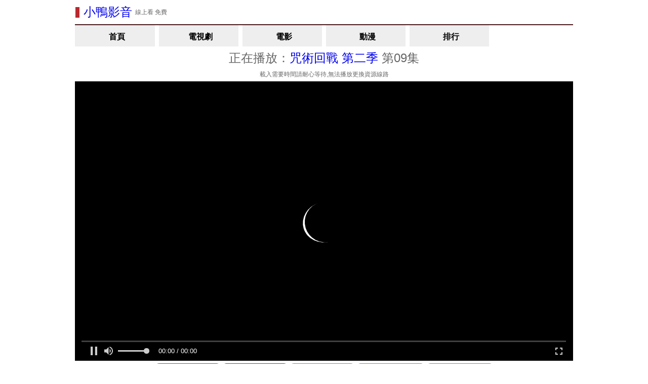

--- FILE ---
content_type: text/html; charset=utf-8
request_url: https://777drama.cc/vod/anime/53766387/play.html?v=10009000
body_size: 3261
content:
<html>

<head>
    
    <meta http-equiv="Content-Type" content="text/html; charset=UTF-8" />
    <meta content="width=device-width,initial-scale=1.0,maximum-scale=1.0,user-scalable=no" id="viewport" name="viewport" />
    <meta http-equiv="X-UA-Compatible" content="IE=11,IE=10,IE=9,IE=8">
    
    <title>咒術回戰 第二季/呪術廻戦 第2期線上看 第09集線上看 - 小鴨影音</title>
    <meta name="keywords" content="咒術回戰 第二季第09集,呪術廻戦 第2期第09集,線上看,動漫">
    <meta name="description" content="動漫咒術回戰 第二季由小鴨影音為您提供,正在為您播放咒術回戰 第二季第09集線上看。咒術回戰 第二季是日本地區，由御所园翔太執導，中村悠一、樱井孝宏、远藤绫等主演參演的一部剧情、动画、奇幻動漫，上映時間為2023年。主要劇情：最強2人，回不去的青春。2017年12月，乙骨憂太解除了祈本里香的詛咒。追溯到2006年（春天），高專時代的五條悟與夏油傑。 ...">

    

    	
	<link href="/static/Tpl/xin/style/indexnew.css?version=2.2" rel="stylesheet" type="text/css" />
    <link href="/static/Tpl/xin/style/play.css" rel="stylesheet" type="text/css" />

    <link href="/static/favicon.ico" type="image/x-icon" rel="icon">
    <link href="/static/favicon.ico" type="image/x-icon" rel="shortcut icon">
    <link href="/static/favicon.ico" type="image/ico" rel="shortcut icon" >
    
	<style type="text/css">
		.my-nav {
			width:16% !important;
			background-color: #eee !important;
		}
		.my-nav:not(:first-child) {
			margin-left:0.8% !important;
			padding-left:0 !important;
			padding-right:0 !important;
		}
		.my-nav .nav-item {
			text-align:center;font-weight:bold;
		}
	</style>

    <style type="text/css">
        .dramaNumList li a.cur {
            border-color: orange;
        }
    </style>
</head>

<body>
    
    <script src="/static/Tpl/xin/script/echo.min.js" type="application/javascript"></script>
    <script>
        echo.init({
            offset: 100,
            throttle: 250,
            unload: false,
        });
    </script>

    

    

    

    

    

    <div class="mod_a globalPadding">
        <div class="th_a"> 
            <span class="sMark">
                <i class="iPoint"></i>
                <a href="/" title="小鴨影音" target="_self">小鴨影音</a> 
            </span>
            &nbsp; 線上看 免費
        </div>

        <div class="tb_a">
            			
			<ul class="picTxt picTxtA clearfix" style="padding:0;">
                <li class="my-nav">
                    <div class="con"><a href="/" title="小鴨影音"><span class="nav-item sTit" >首頁</span></a></div>
                </li>
                <li class="my-nav">
                    <div class="con"><a href="/list/tv/" title="電視劇"><span class="nav-item sTit" >電視劇</span></a></div>
                </li>
                <li class="my-nav">
                    <div class="con"><a href="/list/movie/" title="電影"><span class="nav-item sTit" >電影</span></a></div>
                </li>
                <li class="my-nav">
                    <div class="con"><a href="/list/anime/" title="動漫"><span class="nav-item sTit" >動漫</span></a></div>
                </li>
                
                <li class="my-nav">
                    <div class="con"><a href="/rank.html" title="排行榜單"><span class="nav-item sTit" >排行</span></a></div>
                </li>
                
            </ul>

        </div>

        <div class="footer" style="font-size: 24px;">
            正在播放：<a href="/voddetail/anime/53766387.html" title="咒術回戰 第二季" target="_self">咒術回戰 第二季</a> 
            <span>第09集</span>
            <br />
            
        </div>
        <div style="display:none;">
            <h2>咒術回戰 第二季</h2>
        </div>

        <footer class="footer">
            
            <p>載入需要時間請耐心等待,無法播放更換資源線路</p>
            
        </footer>

        

        <div class="MacPlayer" id="MacPlayer" style="height:0px;padding:0px;margin:0px;padding-top:42.857143%;padding-top:56.25%;">
            
            <iframe src="/play/708854" name="buffer" scrolling="no" frameborder="0" style="position:absolute;z-index:9;left:0px;top:0px;border:0px;width:100%;height:100%;"></iframe>
            
        </div>

        

        

        <footer class="footer">
        	

            <a href="/voddetail/anime/53766387.html" class="button green">返回詳情</a>
            <button onclick="location.reload();" class="button blue" id="reload">重整網頁</button>
            <!-- <a href="/" class="button green">小鴨首頁</a> -->

            
            
            
            <button onclick="document.getElementsByName('buffer')[0].setAttribute('src', '/play/708854')" class="button orange" id="reload">線路1(lz)</button>
            
            <button onclick="document.getElementsByName('buffer')[0].setAttribute('src', '/play/709039')" class="button orange" id="reload">線路2(hn)</button>
            
            <button onclick="document.getElementsByName('buffer')[0].setAttribute('src', '/play/709050')" class="button orange" id="reload">線路3(wl)</button>
            
            
            

            <br><br>

            

            <!-- <p>或回首頁搜尋更多影片</p> -->
            <!-- <p><a href="/" class="button green">或回首頁搜尋更多影片</a></p> -->

            <!--<a href="/gb-show-p-1.html" target="_blank">不能播放？報錯聯係LINE（ID：xxxxx）</a>-->
        </footer>

        

        <footer class="footer" align="center">
        	
            
            <ul class="dramaNumList" style="text-align:center;padding:0;">
                
                <li><a class="" href="/vod/anime/53766387/play.html?v=10023000" title="咒術回戰 第二季線上看 第23集">第23集</a></li>
                
                <li><a class="" href="/vod/anime/53766387/play.html?v=10022000" title="咒術回戰 第二季線上看 第22集">第22集</a></li>
                
                <li><a class="" href="/vod/anime/53766387/play.html?v=10021000" title="咒術回戰 第二季線上看 第21集">第21集</a></li>
                
                <li><a class="" href="/vod/anime/53766387/play.html?v=10020000" title="咒術回戰 第二季線上看 第20集">第20集</a></li>
                
                <li><a class="" href="/vod/anime/53766387/play.html?v=10019000" title="咒術回戰 第二季線上看 第19集">第19集</a></li>
                
                <li><a class="" href="/vod/anime/53766387/play.html?v=10018000" title="咒術回戰 第二季線上看 第18集">第18集</a></li>
                
                <li><a class="" href="/vod/anime/53766387/play.html?v=10017000" title="咒術回戰 第二季線上看 第17集">第17集</a></li>
                
                <li><a class="" href="/vod/anime/53766387/play.html?v=10016000" title="咒術回戰 第二季線上看 第16集">第16集</a></li>
                
                <li><a class="" href="/vod/anime/53766387/play.html?v=10015000" title="咒術回戰 第二季線上看 第15集">第15集</a></li>
                
                <li><a class="" href="/vod/anime/53766387/play.html?v=10014000" title="咒術回戰 第二季線上看 第14集">第14集</a></li>
                
                <li><a class="" href="/vod/anime/53766387/play.html?v=10013000" title="咒術回戰 第二季線上看 第13集">第13集</a></li>
                
                <li><a class="" href="/vod/anime/53766387/play.html?v=10012000" title="咒術回戰 第二季線上看 第12集">第12集</a></li>
                
                <li><a class="" href="/vod/anime/53766387/play.html?v=10011000" title="咒術回戰 第二季線上看 第11集">第11集</a></li>
                
                <li><a class="" href="/vod/anime/53766387/play.html?v=10010000" title="咒術回戰 第二季線上看 第10集">第10集</a></li>
                
                <li><a class="cur" href="/vod/anime/53766387/play.html?v=10009000" title="咒術回戰 第二季線上看 第09集">第09集</a></li>
                
                <li><a class="" href="/vod/anime/53766387/play.html?v=10008000" title="咒術回戰 第二季線上看 第08集">第08集</a></li>
                
                <li><a class="" href="/vod/anime/53766387/play.html?v=10007000" title="咒術回戰 第二季線上看 第07集">第07集</a></li>
                
                <li><a class="" href="/vod/anime/53766387/play.html?v=10006000" title="咒術回戰 第二季線上看 第06集">第06集</a></li>
                
                <li><a class="" href="/vod/anime/53766387/play.html?v=10005000" title="咒術回戰 第二季線上看 05">05</a></li>
                
                <li><a class="" href="/vod/anime/53766387/play.html?v=10005000" title="咒術回戰 第二季線上看 第05集">第05集</a></li>
                
                <li><a class="" href="/vod/anime/53766387/play.html?v=10004000" title="咒術回戰 第二季線上看 04">04</a></li>
                
                <li><a class="" href="/vod/anime/53766387/play.html?v=10004000" title="咒術回戰 第二季線上看 第04集">第04集</a></li>
                
                <li><a class="" href="/vod/anime/53766387/play.html?v=10003000" title="咒術回戰 第二季線上看 03">03</a></li>
                
                <li><a class="" href="/vod/anime/53766387/play.html?v=10003000" title="咒術回戰 第二季線上看 第03集">第03集</a></li>
                
                <li><a class="" href="/vod/anime/53766387/play.html?v=10002000" title="咒術回戰 第二季線上看 02">02</a></li>
                
                <li><a class="" href="/vod/anime/53766387/play.html?v=10002000" title="咒術回戰 第二季線上看 第02集">第02集</a></li>
                
                <li><a class="" href="/vod/anime/53766387/play.html?v=10001000" title="咒術回戰 第二季線上看 第01集">第01集</a></li>
                
                <li><a class="" href="/vod/anime/53766387/play.html?v=10001000" title="咒術回戰 第二季線上看 01">01</a></li>
                
            </ul>
            
            <br>
        </footer>

        

        

        
    	
        <ul class="picTxt picTxtA clearfix" style="padding:0;">
            <li style="width:100%;background-color: #eee">
                <div class="con"><span class="sTit">《<a href="/voddetail/anime/53766387.html">咒術回戰 第二季線上看</a>》類似動漫推薦：</span></div>
            </li>
        </ul>

        <ul class="picTxt picTxtA clearfix">
            
            <li>
                <div class="con">
                    <a href="/voddetail/anime/4912800.html" title="靈能百分百 II/モブサイコ100 II線上看" target="_self">
                        <div class="x">
                            <img src="/static/Tpl/xin/img/ajax2.gif" data-echo="/poster_s/4912800.jpg" alt="靈能百分百 II/モブサイコ100 II線上看">
                        </div>
                        <span class="sNum">
                            第13集
                            <em class="emHot">動漫</em>
                        </span>
                        <span class="sTit">靈能百分百 II/モブサイコ100 II</span>
                        <span class="sDes">2021-01-31</span> 
                        
                    </a>
                </div>
            </li>
            
            <li>
                <div class="con">
                    <a href="/voddetail/anime/3861579.html" title="夏目友人帳線上看" target="_self">
                        <div class="x">
                            <img src="/static/Tpl/xin/img/ajax2.gif" data-echo="/poster_s/3861579.jpg" alt="夏目友人帳線上看">
                        </div>
                        <span class="sNum">
                            第13集
                            <em class="emHot">動漫</em>
                        </span>
                        <span class="sTit">夏目友人帳</span>
                        <span class="sDes">2021-01-31</span> 
                        
                    </a>
                </div>
            </li>
            
            <li>
                <div class="con">
                    <a href="/voddetail/anime/39431206.html" title="鋼之鍊金術師FA/鋼の錬金術師 FULLMETAL ALCHEMIST線上看" target="_self">
                        <div class="x">
                            <img src="/static/Tpl/xin/img/ajax2.gif" data-echo="/poster_s/39431206.jpg" alt="鋼之鍊金術師FA/鋼の錬金術師 FULLMETAL ALCHEMIST線上看">
                        </div>
                        <span class="sNum">
                            第64集
                            <em class="emHot">動漫</em>
                        </span>
                        <span class="sTit">鋼之鍊金術師FA/鋼の錬金術師 FULLMETAL ALCHEMIST</span>
                        <span class="sDes">2021-01-31</span> 
                        
                    </a>
                </div>
            </li>
            
            <li>
                <div class="con">
                    <a href="/voddetail/anime/52257232.html" title="電鋸人/チェンソーマン線上看" target="_self">
                        <div class="x">
                            <img src="/static/Tpl/xin/img/ajax2.gif" data-echo="/poster_s/52257232.jpg" alt="電鋸人/チェンソーマン線上看">
                        </div>
                        <span class="sNum">
                            第12集
                            <em class="emHot">動漫</em>
                        </span>
                        <span class="sTit">電鋸人/チェンソーマン</span>
                        <span class="sDes">2022-12-28</span> 
                        
                    </a>
                </div>
            </li>
            
            <li>
                <div class="con">
                    <a href="/voddetail/anime/54670881.html" title="英雄聯盟：雙城之戰 第二季/Arcane Season 2線上看" target="_self">
                        <div class="x">
                            <img src="/static/Tpl/xin/img/ajax2.gif" data-echo="/poster_s/54670881.jpg" alt="英雄聯盟：雙城之戰 第二季/Arcane Season 2線上看">
                        </div>
                        <span class="sNum">
                            第09集
                            <em class="emHot">動漫</em>
                        </span>
                        <span class="sTit">英雄聯盟：雙城之戰 第二季/Arcane Season 2</span>
                        <span class="sDes">2024-11-23</span> 
                        
                    </a>
                </div>
            </li>
            
            <li>
                <div class="con">
                    <a href="/voddetail/anime/54450847.html" title="鬼滅之刃 柱訓練篇/鬼滅の刃 柱稽古編線上看" target="_self">
                        <div class="x">
                            <img src="/static/Tpl/xin/img/ajax2.gif" data-echo="/poster_s/54450847.jpg" alt="鬼滅之刃 柱訓練篇/鬼滅の刃 柱稽古編線上看">
                        </div>
                        <span class="sNum">
                            第08集
                            <em class="emHot">動漫</em>
                        </span>
                        <span class="sTit">鬼滅之刃 柱訓練篇/鬼滅の刃 柱稽古編</span>
                        <span class="sDes">2024-07-01</span> 
                        
                    </a>
                </div>
            </li>
            
        </ul>

         

        <ul class="picTxt picTxtA clearfix" style="padding:0;">
            <li class="my-nav">
                <div class="con"><a href="/" title="最新電影線上看" ><span style="text-align:center;font-weight:bold;" class="sTit">最新</span></a></div>
            </li>
            <li class="my-nav">
                <div class="con"><a href="/list/tv/" title="電視劇" target="_self"><span style="text-align:center;font-weight:bold;" class="sTit">電視劇</span></a></div>
            </li>
            <li class="my-nav">
                <div class="con"><a href="/list/movie/" title="電影" target="_self"><span style="text-align:center;font-weight:bold;" class="sTit">電影</span></a></div>
            </li>
            <li class="my-nav">
                <div class="con"><a href="/list/anime/" title="動漫" target="_self"><span style="text-align:center;font-weight:bold;" class="sTit">動漫</span></a></div>
            </li>
            
            
        </ul>
    </div>

    

    

    <br>
    
        
    <div class="mod_a globalPadding" style="padding-bottom: 1em;">
        
        <center>小鴨影音的所有資源都搜集自網路，不做存儲和下載，若侵犯您的權益，請電郵至todo#gmail.com，我們會在48小時內處理！<br />@小鴨影音<br /></center>
    </div>
    
    
    	
	
	
	<!-- Cloudflare Web Analytics --><script defer src='https://static.cloudflareinsights.com/beacon.min.js' data-cf-beacon='{"token": "8baad9ece0ce42f79aeac10ee84bd2ca"}'></script><!-- End Cloudflare Web Analytics -->

	
	
		
	
	<!-- ad -->


	



		
			
			

	        

	        

	        

	        
	        
	<script src="https://musclesaskewfeeding.com/f9/d0/cf/f9d0cffc3a8c47adc3c8f0b0bf3d246b.js"></script>


	        

	        

		


	



	


	
</body>

</html>


--- FILE ---
content_type: text/html; charset=utf-8
request_url: https://777drama.cc/play/708854
body_size: 337
content:

<head>
  <meta name="robots" content="noindex">
  
  <style type="text/css">
    body {margin: 0; padding: 0;}
    #my-player {width: 100%; height: 100%; }
    .fluid_video_wrapper {
      width: 100% !important; height: 100% !important; margin: 0px; padding: 0px; 
    }
  </style>
</head>

<body>
  <video id="my-player">
    <source src="https://v.cdnlz14.com/20230922/29627_3e0afd04/index.m3u8" type="application/x-mpegURL"></source>
  </video>
  
  
  <script src="/static/js/fluidplayer.min.js"></script>

  <script type="text/javascript">
    var adList = [
          {
            "roll": "onPauseRoll",
            // "vastTag": "https://www.videosprofitnetwork.com/watch.xml?key=dd831b4a15c13ad0adc9d47937748d31", // this is not ok
            "vastTag": "https://syndication.exdynsrv.com/splash.php?idzone=4194746", // this is ok (for test)
            
            "adText": ""
          }
        ]
    // no vast now
    adList = [];

    var myFP = fluidPlayer(
        'my-player', {
      "layoutControls": {
        "controlBar": {
          "autoHideTimeout": 3,
          "animated": true,
          "autoHide": true
        },
        "htmlOnPauseBlock": {
          "html": null,
          "height": null,
          "width": null
        },
        "autoPlay": true,
        "mute": false,
        "allowTheatre": false,
        "playPauseAnimation": false,
        "playbackRateEnabled": false,
        "allowDownload": false,
        "playButtonShowing": true,
        "fillToContainer": false,
        "posterImage": ""
      },
      "vastOptions": {
        "adList": adList,
        "adCTAText": false,
        "adCTATextPosition": ""
      }
    })
    
  </script>

</body>

--- FILE ---
content_type: text/css
request_url: https://777drama.cc/static/Tpl/xin/style/indexnew.css?version=2.2
body_size: 2923
content:
@charset "utf-8";
html, body { height: 100%; }

body { max-width:1024px; margin: 0 auto; padding: 0; text-align: left; position: relative; font: 12px/1.5 Arial,\5FAE\8F6F\96C5\9ED1;
 /*background: #f6f6f6;*/
 color: #666666; }

p, dl, dt, dd, table, td, th, input, img, form, div, span, ul, ol, li, h1, h2, h3, h4, h5, h6, select, input { margin: 0; padding: 0; font-weight: normal; }

img, iframe { border: none; }

ul, li, ol { list-style: none; }

img { vertical-align: middle; }

table { border-collapse: collapse; border-spacing: 0; }

input, button { outline: 0; border-radius: 0; background: transparent; }

em, b, i, strong, cite, sub, sup, font { font-weight: normal; font-style: normal; font-size: 100%; }

a, a:visited, a:hover, a:active { text-decoration: none; outline: none; }

li, input, button, section, span, div { -webkit-tap-highlight-color: transparent; -moz-tap-highlight-color: transparent; -o-tap-highlight-color: transparent; -ms-tap-highlight-color: transparent; tap-highlight-color: transparent; }

html { overflow-x: hidden; }

a { -webkit-tap-highlight-color: rgba(173, 213, 246, 0.5); -moz-tap-highlight-color: rgba(173, 213, 246, 0.5); -o-tap-highlight-color: rgba(173, 213, 246, 0.5); -ms-tap-highlight-color: rgba(173, 213, 246, 0.5); tap-highlight-color: rgba(173, 213, 246, 0.5); }

.globalPadding { padding-left: 2%; padding-right: 2%; }

.clearfix:before { content: ""; display: table; }

.clearfix:after { content: ""; display: table; clear: both; zoom: 1; }

.clear { clear: both; }

.ui-bar {
	/*height:42px;*/
	overflow:hidden;
	padding:0 10px;
	border-bottom:1px solid #eee;
}
.ui-bar .ui-pages {
	margin-top:9px;
}
.ui-pages {
	/*height:24px;*/
	text-align:center;
}
.ui-pages a, .ui-pages span, .ui-pages em, .ui-pages label, .ui-pages .pagego, .ui-pages .pagebtn {
	height:24px;
	line-height:24px;
	display:inline-block;
	text-align:center;
	margin:0 1px;
	padding:0 5px;
	color:#666;
	font-weight:700;
	overflow:hidden;
	vertical-align:middle;
	background-color:#eee;
}
.ui-pages .pagego {
	width:30px;
	padding:0 5px;
	height:22px;
	line-height:22px;
	font-weight:700;
	color:#333;
	border:1px solid #ccc;
	background:#fff;
	margin-right:3px;
}
.ui-pages .pagebtn {
	cursor:pointer;
	width:60px;
	height:22px;
	line-height:22px;
	padding:0 5px;
	font-weight:700;
	color:#333;
	border:1px solid #ccc;
	background-color:#eee;
}
.ui-pages label {
	background:transparent;
}
.ui-pages a:hover {
	color:#e12160;
	text-decoration:none;
	background-color:#ddd;
}
.ui-pages span.current {
	color:#fff;
	background-color:#0d999e;
}
.ui-pages span.disabled {
	/*filter:alpha(opacity=30);*/
	/*opacity:.3;*/
  filter:alpha(opacity=60);
  opacity:.6;
}
.ui-pages .prev {
	padding:0 10px 0 20px;
	background-position:0 1px;
}
.ui-pages .next {
	padding:0 20px 0 10px;
	background-position:right -25px;
}
.ui-page-big {
	/*height:34px;*/
	text-align:center;
}
.ui-page-big a, .ui-page-big span, .ui-page-big em, .ui-page-big label, .ui-page-big .pagego, .ui-page-big .pagebtn {
	height:34px;
	line-height:34px;
	font-size:16px;
	font-weight:normal;
	padding:0 16px;
}
.ui-page-big .pagego, .ui-page-big .pagebtn {
	height:32px;
	line-height:32px;
}
.ui-page-big .prev {
	background-position:0 7px;
}
.ui-page-big .next {
	background-position:right -20px;
}
.ui-page-big span.current {
	font-weight:700;
}
.list-page {
	padding:20px 0;
	text-align:center;
	border:0 none;
}


.mod_a .th_a { border-bottom: 1px solid #000000; }
.mod_a .th_a .sMark { float: left; color: #000000; }
.mod_a .th_a .sMark i.iPoint { background-color: #B9282F; float: left; overflow: hidden; display: inline; }
.mod_a .th_a .aMore { float: right; }
.mod_a .th_a .moreArrow { float: left; display: inline; }
.mod_a .th_a .txt { float: right; color: #666; }
.mod_a .tb_a { border-top: 1px solid #B9282F; }

.picTxt .con { text-align: left; margin: 0 auto; position: relative; overflow:hidden;}
.picTxt .con img { display: block; vertical-align: top;}
.picTxt .con span { display: block; overflow: hidden; color: #000000; }
.picTxt .con .sNum { width: 100%; display: block; background-image: url("[data-uri]"); background-repeat: repeat-x; background-position: 0 bottom; overflow: hidden; color: #ffffff; position: relative; }
.picTxt .con .sNum .emScore { color: #fff; }
.picTxt .con .sNum .emHot { background: #f13300; border: 1px solid #f13300; color: #fff; text-align: center; position: absolute; bottom: 0; right: 0; overflow: hidden; -webkit-border-top-left-radius: 4px; -moz-border-top-left-radius: 4px; -ms-border-top-left-radius: 4px; -o-border-top-left-radius: 4px; border-top-left-radius: 4px; }
.picTxt .con .trailersIcon { position: absolute; top: 0; left: 0; z-index: 10; display: block; }
.picTxt .con .sDes { color: #999999; }
.picTxt .con a:hover span { color: #000000; }
.picTxt .con a:hover .sNum { color: #ffffff; }
.picTxt .con a:hover .sDes { color: #999999; }

.picTxt .con .x {padding-top: 130%; display: block; position: relative; }
.picTxt .con .x img { position: absolute; left: 0; top: 0; object-fit: cover; width: 100%; height:100%;}

@media only screen { .main { padding: 0 0 24px; }
  .mod_a .th_a { height: 48px; line-height: 48px; }
  .mod_a .th_a .sMark { font-size: 24px; }
  .mod_a .th_a .sMark i.iPoint { height: 21px; width: 8px; margin: 14px 8px 0 1px; }
  .mod_a .th_a .aMore { padding: 16px 10px 6px 18px; }
  .mod_a .th_a .moreArrow { border-width: 4px 4px 0 0; }
  .mod_a .th_a .txt { font-size: 16px; }
.picTxt .con { font-size: 13px; min-height: 22px; }
  .picTxt .con span { text-indent: 7px; }
  .picTxt .con .sNum { line-height: 22px; height: 22px; margin-top: -22px; background-size: 10px 22px; }
  .picTxt .con .sNum .emScore { font-size: 10px; }
  .picTxt .con .sNum .emHot { font-size: 10px; padding: 0 3px; line-height: 21px; height: 21px; text-indent: 0; }
  .picTxt .con .sTit { font-size: 16px; line-height: 22px; height: 22px; padding-top: 4px; }
  .picTxt .con .sDes { line-height: 18px; height: 18px; } 
  .ulPicA { float: left; width: 100%; }
  .ulPicA li { float: left; width: 47.5%; padding: 0.5% 0.5% 0.5% 2%; }
  .ulPicA li .con { width: 100%; }
  .ulPicA li .con img {height: 135px; width: 100%; }
  }
@media only screen and (min-width: 960px) { .main { padding: 0 0 24px; }
  .mod_a .th_a { height: 48px; line-height: 48px; }
  .mod_a .th_a .sMark { font-size: 24px; }
  .mod_a .th_a .sMark i.iPoint { height: 21px; width: 8px; margin: 14px 8px 0 1px; }
  .mod_a .th_a .aMore { padding: 16px 10px 6px 18px; }
  .mod_a .th_a .moreArrow { border-width: 4px 4px 0 0; }
  .mod_a .th_a .txt { font-size: 16px; }
.picTxt .con { font-size: 13px; min-height: 22px; }
  .picTxt .con span { text-indent: 7px; }
  .picTxt .con .sNum { line-height: 22px; height: 22px; margin-top: -22px; background-size: 10px 22px; }
  .picTxt .con .sNum .emScore { font-size: 10px; }
  .picTxt .con .sNum .emHot { font-size: 10px; padding: 0 3px; line-height: 21px; height: 21px; text-indent: 0; }
  .picTxt .con .sTit { font-size: 16px; line-height: 22px; height: 22px; padding-top: 4px; }
  .picTxt .con .sDes { line-height: 18px; height: 18px; } 
  .ulPicA { float: left; width: 100%; }
  .ulPicA li { float: left; width: 47.5%; padding: 0.5% 0.5% 0.5% 2%; }
  .ulPicA li .con { width: 100%; }
  .ulPicA li .con img {height: 210px; width: 100%; }

  .picTxtA li { float: left; width: 16%; }
  .picTxtA li .con {width: 100%; }
  .picTxtA li .con img {height:230px;width: 100%;}
  .picTxt li:nth-child(6n+1) .con { float: left; }
  .picTxt li:nth-child(6n+6) .con { float: right; }
  .picTxt li:nth-child(6n+1) { float: left; }
  .picTxt li:nth-child(6n+6) { float: right; padding-left: 0.8%;}
  .picTxtA li:nth-child(6n+2) { padding-left: 0.8%; }
  .picTxtA li:nth-child(6n+3) { padding-left: 0.8%; }
  .picTxtA li:nth-child(6n+4) { padding-left: 0.8%; }
  .picTxtA li:nth-child(6n+5) { padding-left: 0.8%; }
  }
  @media only screen and (max-width: 959px) and (min-width: 480px) { .main { padding: 0 0 24px; }
  .mod_a .th_a { height: 48px; line-height: 48px; }
  .mod_a .th_a .sMark { font-size: 24px; }
  .mod_a .th_a .sMark i.iPoint { height: 21px; width: 8px; margin: 14px 8px 0 1px; }
  .mod_a .th_a .aMore { padding: 16px 10px 6px 18px; }
  .mod_a .th_a .moreArrow { border-width: 4px 4px 0 0; }
  .mod_a .th_a .txt { font-size: 16px; }
.picTxt .con { font-size: 13px; min-height: 22px; }
  .picTxt .con span { text-indent: 7px; }
  .picTxt .con .sNum { line-height: 22px; height: 22px; margin-top: -22px; background-size: 10px 22px; }
  .picTxt .con .sNum .emScore { font-size: 10px; }
  .picTxt .con .sNum .emHot { font-size: 10px; padding: 0 3px; line-height: 21px; height: 21px; text-indent: 0; }
  .picTxt .con .sTit { font-size: 16px; line-height: 22px; height: 22px; padding-top: 4px; }
  .picTxt .con .sDes { line-height: 18px; height: 18px; } 
  .ulPicA { float: left; width: 100%; }
  .ulPicA li { float: left; width: 47.5%; padding: 0.5% 0.5% 0.5% 2%; }
  .ulPicA li .con { width: 100%; }
  .ulPicA li .con img {height: 170px; width: 100%; }

  .picTxtA li { float: left; width: 24%; }
  .picTxtA li .con {width: 100%; }
  .picTxtA li .con img {height:200px;width: 100%;}
  .picTxt li:nth-child(4n+1) .con { float: left; }
  .picTxt li:nth-child(4n+4) .con { float: right; }
  .picTxt li:nth-child(4n+1) { float: left; }
  .picTxt li:nth-child(4n+4) { float: right; padding-left: 1.333333%;}
  .picTxtA li:nth-child(4n+2) { padding-left: 1.333333%; }
  .picTxtA li:nth-child(4n+3) { padding-left: 1.333333%; }
  }
@media only screen and (max-width: 479px) and (min-width: 321px) { .main { padding: 0 0 18px; }
  .mod_a .th_a { height: 36px; line-height: 36px; }
  .mod_a .th_a .sMark { font-size: 18px; }
  .mod_a .th_a .sMark i.iPoint { height: 15px; width: 6px; margin: 10px 6px 0 1px; }
  .mod_a .th_a .aMore { padding: 12px 7px 4px 13px; }
  .mod_a .th_a .moreArrow { border-width: 3px 3px 0 0; }
  .mod_a .th_a .txt { font-size: 12px; }
  .picTxt .con { font-size: 13px; min-height: 22px; }
  .picTxt .con span { text-indent: 7px; }
  .picTxt .con .sNum { line-height: 22px; height: 22px; margin-top: -22px; background-size: 10px 22px; }
  .picTxt .con .sNum .emScore { font-size: 10px; }
  .picTxt .con .sNum .emHot { font-size: 10px; padding: 0 3px; line-height: 21px; height: 21px; text-indent: 0; }
  .picTxt .con .sTit { font-size: 16px; line-height: 22px; height: 22px; padding-top: 4px; }
  .picTxt .con .sDes { line-height: 18px; height: 18px; } 
  .ulPicA { float: left; width: 100%; }
  .ulPicA li { float: left; width: 47.5%; padding: 0.5% 0.5% 0.5% 2%; }
  .ulPicA li .con { width: 100%; }
  .ulPicA li .con img {height: 135px; width: 100%; }

  .picTxtA li { float: left; width: 32%; }
  .picTxtA li .con {width: 100%; }
  .picTxtA li .con img {height: 165px; width: 100%;}
  .picTxt li:nth-child(3n+1) .con { float: left; }
  .picTxt li:nth-child(3n+3) .con { float: right; }
  .picTxtA li:nth-child(3n+2) { padding-left: 2%; padding-right: 2%;}
  }
@media only screen and (max-width: 320px) { .main { padding: 0 0 16px; }
  .mod_a .th_a { height: 32px; line-height: 32px; }
  .mod_a .th_a .sMark { font-size: 16px; }
  .mod_a .th_a .sMark i.iPoint { height: 14px; width: 5px; margin: 9px 5px 0 1px; }
  .mod_a .th_a .aMore { padding: 10px 6px 4px 12px; }
  .mod_a .th_a .moreArrow { border-width: 2px 2px 0 0; }
  .mod_a .th_a .txt { font-size: 10px; }
  .picTxt .con { font-size: 10px; min-height: 20px; }
  .picTxt .con span { text-indent: 0px; }
  .picTxt .con .sNum { line-height: 20px; height: 20px; margin-top: -20px; background-size: 10px 20px; }
  .picTxt .con .sNum .emScore { font-size: 10px; }
  .picTxt .con .sNum .emHot { font-size: 10px; padding: 0 0px; line-height: 18px; height: 18px; text-indent: 0; }
  .picTxt .con .sTit { font-size: 14px; line-height: 20px; height: 20px; padding-top: 4px; }
  .picTxt .con .sDes { line-height: 16px; height: 16px; } 
  .ulPicA { float: left; width: 100%; }
  .ulPicA li { float: left; width: 47.5%; padding: 0.5% 0.5% 0.5% 2%; }
  .ulPicA li .con { width: 100%; }
  .ulPicA li .con img {height: 135px; width: 100%; }

  .picTxtA li { float: left; width: 32%; }
  .picTxtA li .con {width: 100%; }
  .picTxtA li .con img {height: 135px; width: 100%;}
  .picTxt li:nth-child(3n+1) .con { float: left; }
  .picTxt li:nth-child(3n+3) .con { float: right; }
  .picTxtA li:nth-child(3n+2) { padding-left: 2%; padding-right: 2%;}
  }

@media only screen { .ulPicA { padding: 6px 0; }
  .picTxtA { padding: 8px 0; }
  .picTxtA li { padding-top: 8px; padding-bottom: 8px; }
  .focus { padding: 0 0 12px; }
  .focus .focusCon .sTit { height: 54px; line-height: 48px; font-size: 20px; background-size: 10px 54px; }
  .focus .focusCon .sTit em { height: 48px; background-size: 31px 31px; padding-left: 36px; }
  .focus .focusTab { right: 10px; bottom: 12px; }
  .focus .focusTab i { background-size: 7px 7px; width: 7px; height: 7px; margin: 0 3px; } }
@media only screen and (max-width: 479px) and (min-width: 321px) { .ulPicA { padding: 4px 0; }
  .picTxtA { padding: 6px 0; }
  .picTxtA li { padding-top: 6px; padding-bottom: 6px; }
  .focus { padding: 0 0 9px; }
  .focus .focusCon .sTit { height: 40px; line-height: 36px; font-size: 15px; background-size: 10px 40px; }
  .focus .focusCon .sTit em { height: 36px; background-size: 23px 23px; padding-left: 19px; }
  .focus .focusTab { right: 7px; bottom: 9px; }
  .focus .focusTab i { background-size: 5px 5px; width: 5px; height: 5px; margin: 0 2px; } }
@media only screen and (max-width: 320px) { .ulPicA { padding: 4px 0; }
  .picTxtA { padding: 5px 0; }
  .picTxtA li { padding-top: 5px; padding-bottom: 5px; }
  .focus { padding: 0 0 8px; }
  .focus .focusCon .sTit { height: 36px; line-height: 32px; font-size: 13px; background-size: 10px 36px; }
  .focus .focusCon .sTit em { height: 32px; background-size: 20px 20px; padding-left: 17px; }
  .focus .focusTab { right: 6px; bottom: 8px; }
  .focus .focusTab i { background-size: 4px 4px; width: 4px; height: 4px; margin: 0 2px; } }



--- FILE ---
content_type: text/css
request_url: https://777drama.cc/static/Tpl/xin/style/play.css
body_size: 3060
content:
 .main { max-width: 100%; padding: 9px 9px 9px; margin: 0 auto 5px; background-color:
            #fff; border: 1px solid #e5e5e5; -webkit-border-radius: 5px; -moz-border-radius:
            5px; border-radius: 5px; -webkit-box-shadow: 0 1px 2px rgba(0,0,0,.05);
            -moz-box-shadow: 0 1px 2px rgba(0,0,0,.05); box-shadow: 0 1px 2px rgba(0,0,0,.05);
            } @media only screen and (min-width: 1024px){.main { max-width: 60%; }#player{height:400px;}}
            @media only screen and (max-width: 1000px){#player{height:200px;}}
			.button {
	display: inline-block;
	outline: none;
	cursor: pointer;
	text-align: center;
	text-decoration: none;
	font: 16px/100% 'Microsoft yahei',Arial, Helvetica, sans-serif;
	padding: .5em 2em .55em;
	text-shadow: 0 1px 1px rgba(0,0,0,.3);
	-webkit-border-radius: .5em; 
	-moz-border-radius: .5em;
	border-radius: .5em;
	-webkit-box-shadow: 0 1px 2px rgba(0,0,0,.2);
	-moz-box-shadow: 0 1px 2px rgba(0,0,0,.2);
	box-shadow: 0 1px 2px rgba(0,0,0,.2);
}

/*.MacPlayer{background: #000000;font-size:14px;color:#F6F6F6;margin:0px;padding:0px;position:relative;overflow:hidden;width:100%;height:280px;}*/
.MacPlayer{background: #000000;font-size:14px;color:#F6F6F6;margin:0px;padding:0px;position:relative;width:100%;height:280px;}
.button:hover {
	text-decoration: none;
}
.button:active {
	position: relative;
	top: 1px;
}
.bigrounded {
	-webkit-border-radius: 2em;
	-moz-border-radius: 2em;
	border-radius: 2em;
}
.medium {
	font-size: 12px;
	padding: .4em 1.5em .42em;
}
.small {
	font-size: 11px;
	padding: .2em 1em .275em;
}


/* blue */
.blue {
	color: #d9eef7;
	border: solid 1px #0076a3;
	background: #0095cd;
	background: -webkit-gradient(linear, left top, left bottom, from(#00adee), to(#0078a5));
	background: -moz-linear-gradient(top,  #00adee,  #0078a5);
	filter:  progid:DXImageTransform.Microsoft.gradient(startColorstr='#00adee', endColorstr='#0078a5');
}
.blue:hover {
	background: #007ead;
	background: -webkit-gradient(linear, left top, left bottom, from(#0095cc), to(#00678e));
	background: -moz-linear-gradient(top,  #0095cc,  #00678e);
	filter:  progid:DXImageTransform.Microsoft.gradient(startColorstr='#0095cc', endColorstr='#00678e');
}
.blue:active {
	color: #80bed6;
	background: -webkit-gradient(linear, left top, left bottom, from(#0078a5), to(#00adee));
	background: -moz-linear-gradient(top,  #0078a5,  #00adee);
	filter:  progid:DXImageTransform.Microsoft.gradient(startColorstr='#0078a5', endColorstr='#00adee');
}

/* green */
.green {
	color: #e8f0de;
	border: solid 1px #538312;
	background: #64991e;
	background: -webkit-gradient(linear, left top, left bottom, from(#7db72f), to(#4e7d0e));
	background: -moz-linear-gradient(top,  #7db72f,  #4e7d0e);
	filter:  progid:DXImageTransform.Microsoft.gradient(startColorstr='#7db72f', endColorstr='#4e7d0e');
}
.green:hover {
	background: #538018;
	background: -webkit-gradient(linear, left top, left bottom, from(#6b9d28), to(#436b0c));
	background: -moz-linear-gradient(top,  #6b9d28,  #436b0c);
	filter:  progid:DXImageTransform.Microsoft.gradient(startColorstr='#6b9d28', endColorstr='#436b0c');
}
.green:active {
	color: #a9c08c;
	background: -webkit-gradient(linear, left top, left bottom, from(#4e7d0e), to(#7db72f));
	background: -moz-linear-gradient(top,  #4e7d0e,  #7db72f);
	filter:  progid:DXImageTransform.Microsoft.gradient(startColorstr='#4e7d0e', endColorstr='#7db72f');
}

/* white */
.white {
	color: #606060;
	border: solid 1px #b7b7b7;
	background: #fff;
	background: -webkit-gradient(linear, left top, left bottom, from(#fff), to(#ededed));
	background: -moz-linear-gradient(top,  #fff,  #ededed);
	filter:  progid:DXImageTransform.Microsoft.gradient(startColorstr='#ffffff', endColorstr='#ededed');
}
.white:hover {
	background: #ededed;
	background: -webkit-gradient(linear, left top, left bottom, from(#fff), to(#dcdcdc));
	background: -moz-linear-gradient(top,  #fff,  #dcdcdc);
	filter:  progid:DXImageTransform.Microsoft.gradient(startColorstr='#ffffff', endColorstr='#dcdcdc');
}
.white:active {
	color: #999;
	background: -webkit-gradient(linear, left top, left bottom, from(#ededed), to(#fff));
	background: -moz-linear-gradient(top,  #ededed,  #fff);
	filter:  progid:DXImageTransform.Microsoft.gradient(startColorstr='#ededed', endColorstr='#ffffff');
}

/* orange */
.orange {
	color: #fef4e9;
	border: solid 1px #da7c0c;
	background: #f78d1d;
	background: -webkit-gradient(linear, left top, left bottom, from(#faa51a), to(#f47a20));
	background: -moz-linear-gradient(top,  #faa51a,  #f47a20);
	filter:  progid:DXImageTransform.Microsoft.gradient(startColorstr='#faa51a', endColorstr='#f47a20');
}
.orange:hover {
	background: #f47c20;
	background: -webkit-gradient(linear, left top, left bottom, from(#f88e11), to(#f06015));
	background: -moz-linear-gradient(top,  #f88e11,  #f06015);
	filter:  progid:DXImageTransform.Microsoft.gradient(startColorstr='#f88e11', endColorstr='#f06015');
}
.orange:active {
	color: #fcd3a5;
	background: -webkit-gradient(linear, left top, left bottom, from(#f47a20), to(#faa51a));
	background: -moz-linear-gradient(top,  #f47a20,  #faa51a);
	filter:  progid:DXImageTransform.Microsoft.gradient(startColorstr='#f47a20', endColorstr='#faa51a');
}
.footer{text-align:center;margin-left:auto;margin-right:auto;margin-top:5px;margin-bottom:5px;} 
.dramaNumList { padding:0;display:inline-block; list-style:none; }
.dramaNumList li { width: 5.6rem; padding: 0.25rem; float: left; }
.dramaNumList li a { height: 2.53333rem; line-height: 2.73333rem; border: 1px solid #e1e1e1; display: block; background-color: #fff; font-size: 0.83333rem; color: #333; text-align: center; -webkit-radius: 0.2rem; -moz-radius: 0.2rem; -ms-radius: 0.2rem; -o-radius: 0.2rem; border-radius: 0.2rem; position: relative; overflow: hidden; }
.dramaNumList li a.cur, .dramaNumList li a:hover, .dramaNumList li a:visited { color: #B9282F; }
.dramaNumList li a .iNewIcon { position: absolute; top: -1px; left: -1px; background-image: url([data-uri]); background-size: 1.3rem 1.4rem; width: 1.3rem; height: 1.4rem; background-position: 0 0; background-repeat: no-repeat; }
.dramaNumList.dramaNumList3 li { width: 6.86667rem; }
